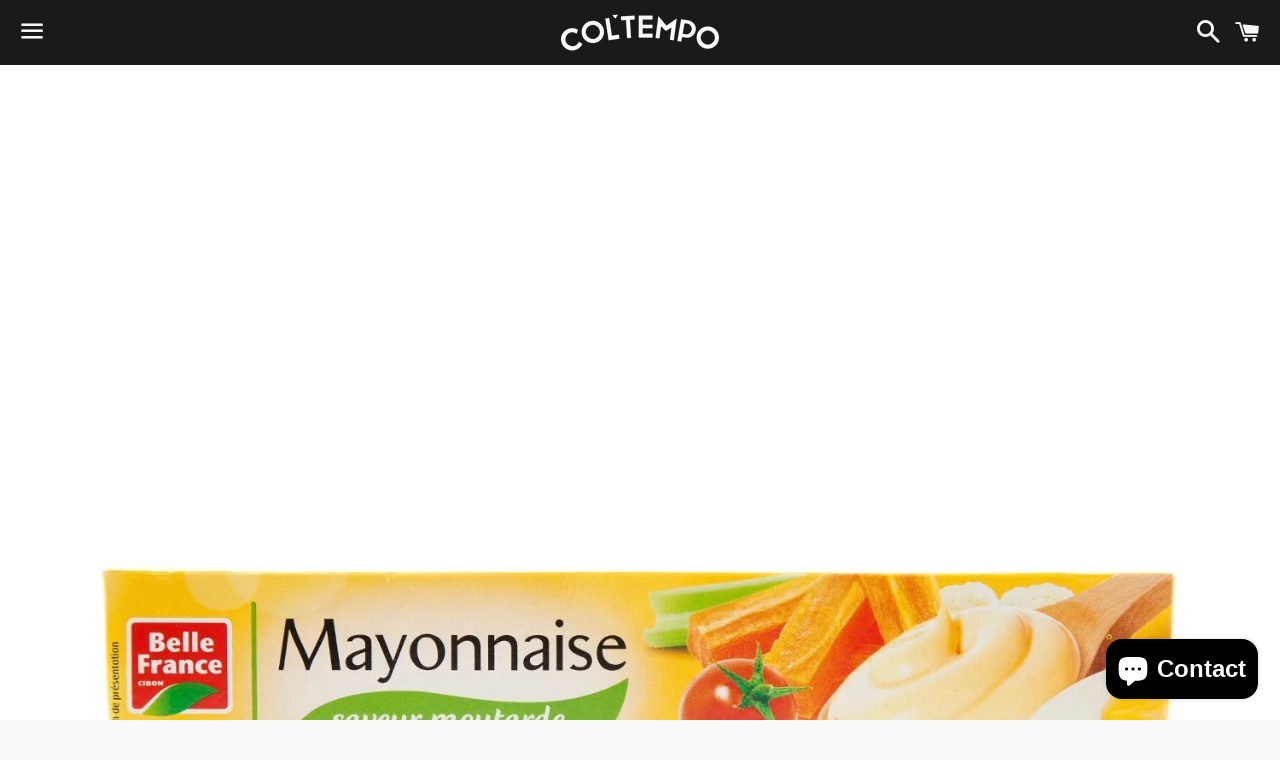

--- FILE ---
content_type: text/plain; charset=utf-8
request_url: https://sp-micro-proxy.b-cdn.net/micro?unique_id=coltempo.myshopify.com
body_size: 3661
content:
{"site":{"free_plan_limit_reached":false,"billing_status":null,"billing_active":true,"pricing_plan_required":false,"settings":{"proof_mobile_position":"Bottom","proof_desktop_position":"Bottom Left","proof_pop_size":"default","proof_start_delay_time":1,"proof_time_between":3,"proof_display_time":6,"proof_visible":false,"proof_cycle":true,"proof_mobile_enabled":true,"proof_desktop_enabled":true,"proof_tablet_enabled":null,"proof_locale":"en","proof_show_powered_by":false},"site_integrations":[],"events":[{"id":"62722733","created_at":null,"variables":{"first_name":"Someone","city":"Durban","province":"KwaZulu-Natal","province_code":"NL","country":"South Africa","country_code":"ZA","product_title":"Three Streams Oak Smoked Snoek Pate 150g"},"click_url":"https://coltempo.co.za/products/three-streams-oak-smoked-snoek-pate-150g","image_url":"https://cdn.shopify.com/s/files/1/1787/1021/products/smoked_snoek_pate.jpg?v=1571609235","product":{"id":"2646607","product_id":"3820992921688","title":"Three Streams Oak Smoked Snoek Pate 150g","created_at":"2019-06-14T07:07:16.000Z","updated_at":"2022-08-01T08:54:00.000Z","published_at":"2019-06-14T06:58:41.000Z"},"site_integration":{"id":"161892","enabled":false,"integration":{"name":"Shopify Purchase","handle":"shopify_api_purchase","pro":false},"template":{"id":"4","body":{"top":"{{first_name}} in {{city}}, {{province}} {{country}}","middle":"Purchased {{product_title}}"},"raw_body":"<top>{{first_name}} in {{city}}, {{province}} {{country}}</top><middle>Purchased {{product_title}}</middle>","locale":"en"}}},{"id":"62454398","created_at":null,"variables":{"first_name":"Someone","city":"Umhlanga Rocks","province":"KwaZulu-Natal","province_code":"NL","country":"South Africa","country_code":"ZA","product_title":"Col'tempo Gift Card"},"click_url":"https://coltempo.co.za/products/coltempo-gift-card","image_url":"https://cdn.shopify.com/s/files/1/1787/1021/products/e38bd83af578077b65a31424bd24d085_dc7bcf50-18f5-4190-93ee-a55c48c210ea.png?v=1590421558","product":{"id":"27849905","product_id":"4629020115032","title":"Col'tempo Gift Card","created_at":"2020-05-25T15:40:34.000Z","updated_at":"2025-11-19T12:04:00.129Z","published_at":"2020-05-25T15:33:23.000Z"},"site_integration":{"id":"161892","enabled":false,"integration":{"name":"Shopify Purchase","handle":"shopify_api_purchase","pro":false},"template":{"id":"4","body":{"top":"{{first_name}} in {{city}}, {{province}} {{country}}","middle":"Purchased {{product_title}}"},"raw_body":"<top>{{first_name}} in {{city}}, {{province}} {{country}}</top><middle>Purchased {{product_title}}</middle>","locale":"en"}}},{"id":"62421695","created_at":null,"variables":{"first_name":"Someone","city":"DURBAN","province":"KwaZulu-Natal","province_code":"NL","country":"South Africa","country_code":"ZA","product_title":"Iposea Capers with Stems 580g"},"click_url":"https://coltempo.co.za/products/iposea-capers-with-stems-580g","image_url":"https://cdn.shopify.com/s/files/1/1787/1021/products/Capers-with-stem-580ml.png?v=1571609241","product":{"id":"13518437","product_id":"4285430202456","title":"Iposea Capers with Stems 580g","created_at":"2019-10-17T13:39:49.000Z","updated_at":"2025-12-17T05:43:02.239Z","published_at":"2020-04-28T05:45:43.000Z"},"site_integration":{"id":"161892","enabled":false,"integration":{"name":"Shopify Purchase","handle":"shopify_api_purchase","pro":false},"template":{"id":"4","body":{"top":"{{first_name}} in {{city}}, {{province}} {{country}}","middle":"Purchased {{product_title}}"},"raw_body":"<top>{{first_name}} in {{city}}, {{province}} {{country}}</top><middle>Purchased {{product_title}}</middle>","locale":"en"}}},{"id":"62415494","created_at":null,"variables":{"first_name":"Someone","city":"Durban ","province":"KwaZulu-Natal","province_code":"NL","country":"South Africa","country_code":"ZA","product_title":"Frozen 12 Beef Meatballs in Neapolitian Sauce 300g (In store collection)"},"click_url":"https://coltempo.co.za/products/frozen-meatballs-300g","image_url":"https://cdn.shopify.com/s/files/1/1787/1021/products/Meatballs.jpg?v=1585839385","product":{"id":"24424418","product_id":"4559077048408","title":"Frozen 12 Beef Meatballs in Neapolitian Sauce 300g (In store collection)","created_at":"2020-04-02T13:19:22.000Z","updated_at":"2025-08-02T11:02:59.428Z","published_at":"2023-12-19T14:15:06.000Z"},"site_integration":{"id":"161892","enabled":false,"integration":{"name":"Shopify Purchase","handle":"shopify_api_purchase","pro":false},"template":{"id":"4","body":{"top":"{{first_name}} in {{city}}, {{province}} {{country}}","middle":"Purchased {{product_title}}"},"raw_body":"<top>{{first_name}} in {{city}}, {{province}} {{country}}</top><middle>Purchased {{product_title}}</middle>","locale":"en"}}},{"id":"62209894","created_at":null,"variables":{"first_name":"Someone","city":"Queenswood","province":"Gauteng","province_code":"GT","country":"South Africa","country_code":"ZA","product_title":"De Cecco Spaghettoni No 412     500g"},"click_url":"https://coltempo.co.za/products/de-cecco-spaghettoni-no-413-500g","image_url":"https://cdn.shopify.com/s/files/1/1787/1021/products/spaghetti-de-cecco.png?v=1592228600","product":{"id":"2626489","product_id":"2066511691864","title":"De Cecco Spaghettoni No 412     500g","created_at":"2019-04-25T06:52:16.000Z","updated_at":"2023-07-11T08:47:08.229Z","published_at":"2020-06-15T10:58:42.000Z"},"site_integration":{"id":"161892","enabled":false,"integration":{"name":"Shopify Purchase","handle":"shopify_api_purchase","pro":false},"template":{"id":"4","body":{"top":"{{first_name}} in {{city}}, {{province}} {{country}}","middle":"Purchased {{product_title}}"},"raw_body":"<top>{{first_name}} in {{city}}, {{province}} {{country}}</top><middle>Purchased {{product_title}}</middle>","locale":"en"}}},{"id":"60828752","created_at":null,"variables":{"first_name":"Someone","city":"Hibberdene","province":"KwaZulu-Natal","province_code":"NL","country":"South Africa","country_code":"ZA","product_title":"Chorizo 200g"},"click_url":"https://coltempo.co.za/products/chorizo","image_url":"https://cdn.shopify.com/s/files/1/1787/1021/products/chorizo_2d017342-4711-45be-95fe-b117b8607283.png?v=1586172961","product":{"id":"2617628","product_id":"9586977027","title":"Chorizo 200g","created_at":"2017-02-28T11:22:47.000Z","updated_at":"2025-08-03T11:03:36.057Z","published_at":"2022-03-30T13:53:25.000Z"},"site_integration":{"id":"161892","enabled":false,"integration":{"name":"Shopify Purchase","handle":"shopify_api_purchase","pro":false},"template":{"id":"4","body":{"top":"{{first_name}} in {{city}}, {{province}} {{country}}","middle":"Purchased {{product_title}}"},"raw_body":"<top>{{first_name}} in {{city}}, {{province}} {{country}}</top><middle>Purchased {{product_title}}</middle>","locale":"en"}}},{"id":"60612870","created_at":null,"variables":{"first_name":"Someone","city":"Pietermaritzburg","province":"KwaZulu-Natal","province_code":"NL","country":"South Africa","country_code":"ZA","product_title":"Salami Milano Whole Roll"},"click_url":"https://coltempo.co.za/products/salami-milano-whole-roll","image_url":"https://cdn.shopify.com/s/files/1/1787/1021/products/CONSTRUCTION.png?v=1586172994","product":{"id":"2644104","product_id":"9497300675","title":"Salami Milano Whole Roll","created_at":"2017-02-20T10:33:47.000Z","updated_at":"2025-11-27T12:05:01.568Z","published_at":"2017-02-20T10:28:00.000Z"},"site_integration":{"id":"161892","enabled":false,"integration":{"name":"Shopify Purchase","handle":"shopify_api_purchase","pro":false},"template":{"id":"4","body":{"top":"{{first_name}} in {{city}}, {{province}} {{country}}","middle":"Purchased {{product_title}}"},"raw_body":"<top>{{first_name}} in {{city}}, {{province}} {{country}}</top><middle>Purchased {{product_title}}</middle>","locale":"en"}}},{"id":"59994079","created_at":null,"variables":{"first_name":"Someone","city":"krugersdorp 1739","province":"Gauteng","province_code":"GT","country":"South Africa","country_code":"ZA","product_title":"Mutti Pizza Sauce 400g"},"click_url":"https://coltempo.co.za/products/mutti-pizza-sauce-400g","image_url":"https://cdn.shopify.com/s/files/1/1787/1021/products/Mutti-Pizza-sauce_092645ff-f59c-44b1-ba71-32447bf4d1a2.png?v=1588334272","product":{"id":"6397005","product_id":"4007636009048","title":"Mutti Pizza Sauce 400g","created_at":"2019-08-22T07:46:59.000Z","updated_at":"2026-01-20T11:38:54.073Z","published_at":"2019-08-22T07:44:04.000Z"},"site_integration":{"id":"161892","enabled":false,"integration":{"name":"Shopify Purchase","handle":"shopify_api_purchase","pro":false},"template":{"id":"4","body":{"top":"{{first_name}} in {{city}}, {{province}} {{country}}","middle":"Purchased {{product_title}}"},"raw_body":"<top>{{first_name}} in {{city}}, {{province}} {{country}}</top><middle>Purchased {{product_title}}</middle>","locale":"en"}}},{"id":"59860709","created_at":null,"variables":{"first_name":"Someone","city":"Durban","province":"KwaZulu-Natal","province_code":"NL","country":"South Africa","country_code":"ZA","product_title":"Pepperoni 200g"},"click_url":"https://coltempo.co.za/products/pepperoni-mini","image_url":"https://cdn.shopify.com/s/files/1/1787/1021/products/PEPPERONI.jpg?v=1571609221","product":{"id":"2643563","product_id":"9587377411","title":"Pepperoni 200g","created_at":"2017-02-28T12:09:11.000Z","updated_at":"2024-10-01T07:21:27.000Z","published_at":null},"site_integration":{"id":"161892","enabled":false,"integration":{"name":"Shopify Purchase","handle":"shopify_api_purchase","pro":false},"template":{"id":"4","body":{"top":"{{first_name}} in {{city}}, {{province}} {{country}}","middle":"Purchased {{product_title}}"},"raw_body":"<top>{{first_name}} in {{city}}, {{province}} {{country}}</top><middle>Purchased {{product_title}}</middle>","locale":"en"}}},{"id":"59057630","created_at":null,"variables":{"first_name":"Someone","city":"Durban","province":"KwaZulu-Natal","province_code":"NL","country":"South Africa","country_code":"ZA","product_title":"Auricchio Grana Padano 195g"},"click_url":"https://coltempo.co.za/products/auricchio-grana-padano-250g","image_url":"https://cdn.shopify.com/s/files/1/1787/1021/products/grana_padano.jpg?v=1571609235","product":{"id":"2614704","product_id":"2107584610392","title":"Auricchio Grana Padano 195g","created_at":"2019-05-30T11:02:48.000Z","updated_at":"2023-07-11T08:40:27.658Z","published_at":"2019-05-30T10:55:47.000Z"},"site_integration":{"id":"161892","enabled":false,"integration":{"name":"Shopify Purchase","handle":"shopify_api_purchase","pro":false},"template":{"id":"4","body":{"top":"{{first_name}} in {{city}}, {{province}} {{country}}","middle":"Purchased {{product_title}}"},"raw_body":"<top>{{first_name}} in {{city}}, {{province}} {{country}}</top><middle>Purchased {{product_title}}</middle>","locale":"en"}}},{"id":"59056280","created_at":null,"variables":{"first_name":"Someone","city":"VEREENIGING","province":"Gauteng","province_code":"GT","country":"South Africa","country_code":"ZA","product_title":"2 x Sourdough Pizza Bases (Frozen: In store collection)"},"click_url":"https://coltempo.co.za/products/2-x-sour-dough-pizza-bases-frozen","image_url":"https://cdn.shopify.com/s/files/1/1787/1021/products/pizza-bases_129388b7-d4ba-48f3-b2bb-524f8f2b1773.png?v=1586452395","product":{"id":"24687602","product_id":"4567211868248","title":"2 x Sourdough Pizza Bases (Frozen: In store collection)","created_at":"2020-04-09T16:59:04.000Z","updated_at":"2025-08-02T11:02:59.078Z","published_at":"2020-08-12T19:09:26.000Z"},"site_integration":{"id":"161892","enabled":false,"integration":{"name":"Shopify Purchase","handle":"shopify_api_purchase","pro":false},"template":{"id":"4","body":{"top":"{{first_name}} in {{city}}, {{province}} {{country}}","middle":"Purchased {{product_title}}"},"raw_body":"<top>{{first_name}} in {{city}}, {{province}} {{country}}</top><middle>Purchased {{product_title}}</middle>","locale":"en"}}},{"id":"58811505","created_at":null,"variables":{"first_name":"Someone","city":"Durban","province":"KwaZulu-Natal","province_code":"NL","country":"South Africa","country_code":"ZA","product_title":"Sourdough Ciabatta (In store collection)"},"click_url":"https://coltempo.co.za/products/frozen-sour-dough-ciabatta-bread","image_url":"https://cdn.shopify.com/s/files/1/1787/1021/products/BREAD.jpg?v=1586258826","product":{"id":"24605077","product_id":"4564359348312","title":"Sourdough Ciabatta (In store collection)","created_at":"2020-04-07T11:27:04.000Z","updated_at":"2025-08-02T11:03:01.368Z","published_at":"2020-04-18T15:56:55.000Z"},"site_integration":{"id":"161892","enabled":false,"integration":{"name":"Shopify Purchase","handle":"shopify_api_purchase","pro":false},"template":{"id":"4","body":{"top":"{{first_name}} in {{city}}, {{province}} {{country}}","middle":"Purchased {{product_title}}"},"raw_body":"<top>{{first_name}} in {{city}}, {{province}} {{country}}</top><middle>Purchased {{product_title}}</middle>","locale":"en"}}},{"id":"58642477","created_at":null,"variables":{"first_name":"Someone","city":"Durban","province":"KwaZulu-Natal","province_code":"NL","country":"South Africa","country_code":"ZA","product_title":"Granoro Arrabbiata Sauce 370g"},"click_url":"https://coltempo.co.za/products/granoro-arrabbiata-sauce-370g","image_url":"https://cdn.shopify.com/s/files/1/1787/1021/products/arrabbiata.jpg?v=1571609236","product":{"id":"2634695","product_id":"3923006980184","title":"Granoro Arrabbiata Sauce 370g","created_at":"2019-07-04T07:52:27.000Z","updated_at":"2026-01-16T12:54:09.197Z","published_at":"2019-07-04T07:45:17.000Z"},"site_integration":{"id":"161892","enabled":false,"integration":{"name":"Shopify Purchase","handle":"shopify_api_purchase","pro":false},"template":{"id":"4","body":{"top":"{{first_name}} in {{city}}, {{province}} {{country}}","middle":"Purchased {{product_title}}"},"raw_body":"<top>{{first_name}} in {{city}}, {{province}} {{country}}</top><middle>Purchased {{product_title}}</middle>","locale":"en"}}},{"id":"58613945","created_at":null,"variables":{"first_name":"Someone","city":"hillcrest","province":"KwaZulu-Natal","province_code":"NL","country":"South Africa","country_code":"ZA","product_title":"Coppa Ham Pre-sliced 90g"},"click_url":"https://coltempo.co.za/products/coppa-ham-pre-sliced","image_url":"https://cdn.shopify.com/s/files/1/1787/1021/products/90g-pkt-coppa_LOCAL.jpg?v=1571609220","product":{"id":"240947","product_id":"9471969411","title":"Coppa Ham Pre-sliced 90g","created_at":"2017-02-16T10:20:25.000Z","updated_at":"2025-08-02T11:02:59.980Z","published_at":"2017-02-16T08:20:00.000Z"},"site_integration":{"id":"161892","enabled":false,"integration":{"name":"Shopify Purchase","handle":"shopify_api_purchase","pro":false},"template":{"id":"4","body":{"top":"{{first_name}} in {{city}}, {{province}} {{country}}","middle":"Purchased {{product_title}}"},"raw_body":"<top>{{first_name}} in {{city}}, {{province}} {{country}}</top><middle>Purchased {{product_title}}</middle>","locale":"en"}}},{"id":"57348300","created_at":null,"variables":{"first_name":"Someone","city":"Umhlanga Rocks","province":"KwaZulu-Natal","province_code":"NL","country":"South Africa","country_code":"ZA","product_title":"Bresaola 100% Wagyu Beef 90g"},"click_url":"https://coltempo.co.za/products/bresaola-100-wagyu-beef-90g","image_url":"https://cdn.shopify.com/s/files/1/1787/1021/products/wague-bresaola.png?v=1586180421","product":{"id":"10468593","product_id":"4051750486104","title":"Bresaola 100% Wagyu Beef 90g","created_at":"2019-09-17T09:16:13.000Z","updated_at":"2023-12-12T08:55:57.000Z","published_at":null},"site_integration":{"id":"161892","enabled":false,"integration":{"name":"Shopify Purchase","handle":"shopify_api_purchase","pro":false},"template":{"id":"4","body":{"top":"{{first_name}} in {{city}}, {{province}} {{country}}","middle":"Purchased {{product_title}}"},"raw_body":"<top>{{first_name}} in {{city}}, {{province}} {{country}}</top><middle>Purchased {{product_title}}</middle>","locale":"en"}}},{"id":"56469174","created_at":null,"variables":{"first_name":"Someone","city":"La Lucia","province":"KwaZulu-Natal","province_code":"NL","country":"South Africa","country_code":"ZA","product_title":"Felino 200g"},"click_url":"https://coltempo.co.za/products/felino","image_url":"https://cdn.shopify.com/s/files/1/1787/1021/products/FELINO.jpg?v=1571609221","product":{"id":"2631305","product_id":"9587145475","title":"Felino 200g","created_at":"2017-02-28T11:34:37.000Z","updated_at":"2025-08-03T11:03:32.302Z","published_at":null},"site_integration":{"id":"161892","enabled":false,"integration":{"name":"Shopify Purchase","handle":"shopify_api_purchase","pro":false},"template":{"id":"4","body":{"top":"{{first_name}} in {{city}}, {{province}} {{country}}","middle":"Purchased {{product_title}}"},"raw_body":"<top>{{first_name}} in {{city}}, {{province}} {{country}}</top><middle>Purchased {{product_title}}</middle>","locale":"en"}}},{"id":"56442089","created_at":null,"variables":{"first_name":"Someone","city":"eThekwini","province":"KwaZulu-Natal","province_code":"NL","country":"South Africa","country_code":"ZA","product_title":"Milano 200g"},"click_url":"https://coltempo.co.za/products/milano-mini","image_url":"https://cdn.shopify.com/s/files/1/1787/1021/products/MILANO_MINI.jpg?v=1571609221","product":{"id":"2642732","product_id":"9587228803","title":"Milano 200g","created_at":"2017-02-28T11:37:51.000Z","updated_at":"2025-08-03T11:03:32.998Z","published_at":"2017-02-20T10:28:00.000Z"},"site_integration":{"id":"161892","enabled":false,"integration":{"name":"Shopify Purchase","handle":"shopify_api_purchase","pro":false},"template":{"id":"4","body":{"top":"{{first_name}} in {{city}}, {{province}} {{country}}","middle":"Purchased {{product_title}}"},"raw_body":"<top>{{first_name}} in {{city}}, {{province}} {{country}}</top><middle>Purchased {{product_title}}</middle>","locale":"en"}}},{"id":"55362707","created_at":null,"variables":{"first_name":"Someone","city":"Durban","province":"KwaZulu-Natal","province_code":"NL","country":"South Africa","country_code":"ZA","product_title":"Sanpellegrino Limonata 330ml"},"click_url":"https://coltempo.co.za/products/sanpellegrino-lemonata","image_url":"https://cdn.shopify.com/s/files/1/1787/1021/products/MIN_348827_CSA.jpg?v=1571609225","product":{"id":"348854","product_id":"1927274954840","title":"Sanpellegrino Limonata 330ml","created_at":"2018-12-13T13:50:24.000Z","updated_at":"2025-12-05T12:27:42.109Z","published_at":"2018-12-13T13:42:23.000Z"},"site_integration":{"id":"161892","enabled":false,"integration":{"name":"Shopify Purchase","handle":"shopify_api_purchase","pro":false},"template":{"id":"4","body":{"top":"{{first_name}} in {{city}}, {{province}} {{country}}","middle":"Purchased {{product_title}}"},"raw_body":"<top>{{first_name}} in {{city}}, {{province}} {{country}}</top><middle>Purchased {{product_title}}</middle>","locale":"en"}}},{"id":"55184563","created_at":null,"variables":{"first_name":"Someone","city":"Reservoir Hills","province":"KwaZulu-Natal","province_code":"NL","country":"South Africa","country_code":"ZA","product_title":"De Cecco Egg and Spinach Tagliatelle Pasta No 107   250g"},"click_url":"https://coltempo.co.za/products/de-cecco-egg-and-spinach-tagliatelle-pasta-no-107-250g","image_url":"https://cdn.shopify.com/s/files/1/1787/1021/products/tagliatelle_spinach.png?v=1571609232","product":{"id":"2623379","product_id":"2072374837336","title":"De Cecco Egg and Spinach Tagliatelle Pasta No 107   250g","created_at":"2019-04-29T07:49:16.000Z","updated_at":"2023-07-11T08:43:14.936Z","published_at":"2019-04-29T07:40:44.000Z"},"site_integration":{"id":"161892","enabled":false,"integration":{"name":"Shopify Purchase","handle":"shopify_api_purchase","pro":false},"template":{"id":"4","body":{"top":"{{first_name}} in {{city}}, {{province}} {{country}}","middle":"Purchased {{product_title}}"},"raw_body":"<top>{{first_name}} in {{city}}, {{province}} {{country}}</top><middle>Purchased {{product_title}}</middle>","locale":"en"}}},{"id":"55074582","created_at":null,"variables":{"first_name":"Someone","city":"Durban","province":"KwaZulu-Natal","province_code":"NL","country":"South Africa","country_code":"ZA","product_title":"Amaretto d'Italia Cookies 200g Matilde Vicenzi"},"click_url":"https://coltempo.co.za/products/amaretto-ditalia-cookies-200g-matilde-vicenzi","image_url":"https://cdn.shopify.com/s/files/1/1787/1021/products/b07pshvcmg-matilde-vicenzi-amaretto-d-italia-cookies-200gm-164171286-6vc0c.jpg?v=1589810252","product":{"id":"27313150","product_id":"4617508520024","title":"Amaretto d'Italia Cookies 200g Matilde Vicenzi","created_at":"2020-05-18T13:57:31.000Z","updated_at":"2022-08-01T08:54:37.000Z","published_at":"2020-05-18T13:54:50.000Z"},"site_integration":{"id":"161892","enabled":false,"integration":{"name":"Shopify Purchase","handle":"shopify_api_purchase","pro":false},"template":{"id":"4","body":{"top":"{{first_name}} in {{city}}, {{province}} {{country}}","middle":"Purchased {{product_title}}"},"raw_body":"<top>{{first_name}} in {{city}}, {{province}} {{country}}</top><middle>Purchased {{product_title}}</middle>","locale":"en"}}},{"id":"54650377","created_at":null,"variables":{"first_name":"Someone","city":"Durban","province":"KwaZulu-Natal","province_code":"NL","country":"South Africa","country_code":"ZA","product_title":"Sanpellegrino Limonata 330ml"},"click_url":"https://coltempo.co.za/products/sanpellegrino-lemonata","image_url":"https://cdn.shopify.com/s/files/1/1787/1021/products/MIN_348827_CSA.jpg?v=1571609225","product":{"id":"348854","product_id":"1927274954840","title":"Sanpellegrino Limonata 330ml","created_at":"2018-12-13T13:50:24.000Z","updated_at":"2025-12-05T12:27:42.109Z","published_at":"2018-12-13T13:42:23.000Z"},"site_integration":{"id":"161892","enabled":false,"integration":{"name":"Shopify Purchase","handle":"shopify_api_purchase","pro":false},"template":{"id":"4","body":{"top":"{{first_name}} in {{city}}, {{province}} {{country}}","middle":"Purchased {{product_title}}"},"raw_body":"<top>{{first_name}} in {{city}}, {{province}} {{country}}</top><middle>Purchased {{product_title}}</middle>","locale":"en"}}},{"id":"54287473","created_at":null,"variables":{"first_name":"Someone","city":"Durban","province":"KwaZulu-Natal","province_code":"NL","country":"South Africa","country_code":"ZA","product_title":"Abruzzo 200g"},"click_url":"https://coltempo.co.za/products/abruzzo-salami","image_url":"https://cdn.shopify.com/s/files/1/1787/1021/products/ABRUZZO.jpg?v=1571609221","product":{"id":"2612801","product_id":"9586957315","title":"Abruzzo 200g","created_at":"2017-02-28T11:16:59.000Z","updated_at":"2024-10-01T07:22:07.000Z","published_at":null},"site_integration":{"id":"161892","enabled":false,"integration":{"name":"Shopify Purchase","handle":"shopify_api_purchase","pro":false},"template":{"id":"4","body":{"top":"{{first_name}} in {{city}}, {{province}} {{country}}","middle":"Purchased {{product_title}}"},"raw_body":"<top>{{first_name}} in {{city}}, {{province}} {{country}}</top><middle>Purchased {{product_title}}</middle>","locale":"en"}}},{"id":"53520915","created_at":null,"variables":{"first_name":"Someone","city":"Durban","province":"KwaZulu-Natal","province_code":"NL","country":"South Africa","country_code":"ZA","product_title":"Bresaola Pre-sliced 90g"},"click_url":"https://coltempo.co.za/products/bresaola-pre-sliced","image_url":"https://cdn.shopify.com/s/files/1/1787/1021/products/90g-pkt-bresaola_LOCAL.jpg?v=1571609221","product":{"id":"348856","product_id":"9472169859","title":"Bresaola Pre-sliced 90g","created_at":"2017-02-16T11:42:15.000Z","updated_at":"2025-08-02T11:03:00.149Z","published_at":"2017-02-16T08:20:00.000Z"},"site_integration":{"id":"161892","enabled":false,"integration":{"name":"Shopify Purchase","handle":"shopify_api_purchase","pro":false},"template":{"id":"4","body":{"top":"{{first_name}} in {{city}}, {{province}} {{country}}","middle":"Purchased {{product_title}}"},"raw_body":"<top>{{first_name}} in {{city}}, {{province}} {{country}}</top><middle>Purchased {{product_title}}</middle>","locale":"en"}}},{"id":"53376667","created_at":null,"variables":{"first_name":"Someone","city":"Hibberdene","province":"KwaZulu-Natal","province_code":"NL","country":"South Africa","country_code":"ZA","product_title":"Parmigiano Reggiano Zanetti 150g"},"click_url":"https://coltempo.co.za/products/parmigiano-reggiano-zanetti-150g","image_url":"https://cdn.shopify.com/s/files/1/1787/1021/products/par.jpg?v=1586438298","product":{"id":"24684577","product_id":"4566822649944","title":"Parmigiano Reggiano Zanetti 150g","created_at":"2020-04-09T13:18:16.000Z","updated_at":"2026-01-17T12:37:59.205Z","published_at":"2020-04-09T12:39:03.000Z"},"site_integration":{"id":"161892","enabled":false,"integration":{"name":"Shopify Purchase","handle":"shopify_api_purchase","pro":false},"template":{"id":"4","body":{"top":"{{first_name}} in {{city}}, {{province}} {{country}}","middle":"Purchased {{product_title}}"},"raw_body":"<top>{{first_name}} in {{city}}, {{province}} {{country}}</top><middle>Purchased {{product_title}}</middle>","locale":"en"}}},{"id":"53285464","created_at":null,"variables":{"first_name":"Someone","city":"Claremont","province":"Western Cape","province_code":"WC","country":"South Africa","country_code":"ZA","product_title":"Coppa Ham Pre-sliced 90g"},"click_url":"https://coltempo.co.za/products/coppa-ham-pre-sliced","image_url":"https://cdn.shopify.com/s/files/1/1787/1021/products/90g-pkt-coppa_LOCAL.jpg?v=1571609220","product":{"id":"240947","product_id":"9471969411","title":"Coppa Ham Pre-sliced 90g","created_at":"2017-02-16T10:20:25.000Z","updated_at":"2025-08-02T11:02:59.980Z","published_at":"2017-02-16T08:20:00.000Z"},"site_integration":{"id":"161892","enabled":false,"integration":{"name":"Shopify Purchase","handle":"shopify_api_purchase","pro":false},"template":{"id":"4","body":{"top":"{{first_name}} in {{city}}, {{province}} {{country}}","middle":"Purchased {{product_title}}"},"raw_body":"<top>{{first_name}} in {{city}}, {{province}} {{country}}</top><middle>Purchased {{product_title}}</middle>","locale":"en"}}}]}}